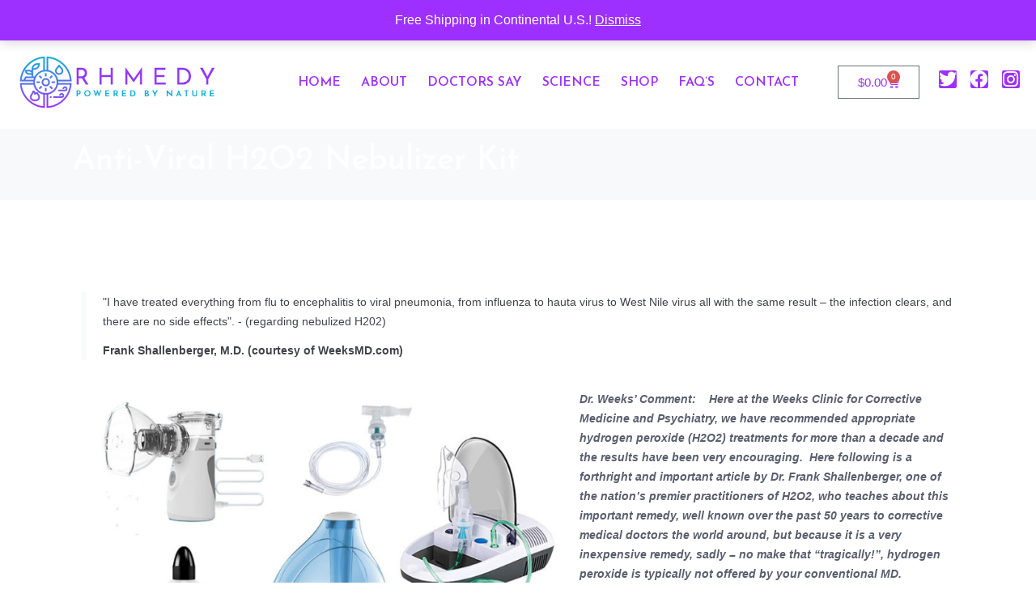

--- FILE ---
content_type: text/css
request_url: https://www.rhmedy.com/wp-content/uploads/elementor/css/post-31.css?ver=1768894923
body_size: 365
content:
.elementor-kit-31{--e-global-color-primary:#9C31FE;--e-global-color-secondary:#0DAED4;--e-global-color-text:#7A7A7A;--e-global-color-accent:#556EE9;--e-global-color-7ba4151c:#595F6E;--e-global-color-5ea81d2a:#3367C6;--e-global-color-77f45538:#DCEAF9;--e-global-color-72d3ef44:#000000;--e-global-color-44ad37d4:#7B9AE1;--e-global-color-1299ac5c:#FFFFFF;--e-global-color-299d9e31:#13388C;--e-global-color-540da93f:#1E49AC;--e-global-color-bce03b6:#E4EBF8;--e-global-color-7a9f0856:RGBA(227, 234, 248, 0.2);--e-global-typography-primary-font-family:"Roboto";--e-global-typography-primary-font-weight:600;--e-global-typography-secondary-font-family:"Roboto Slab";--e-global-typography-secondary-font-weight:400;--e-global-typography-text-font-family:"Roboto";--e-global-typography-text-font-weight:400;--e-global-typography-accent-font-family:"Roboto";--e-global-typography-accent-font-weight:500;}.elementor-kit-31 e-page-transition{background-color:#FFBC7D;}.elementor-section.elementor-section-boxed > .elementor-container{max-width:1140px;}.e-con{--container-max-width:1140px;}.elementor-widget:not(:last-child){margin-block-end:20px;}.elementor-element{--widgets-spacing:20px 20px;--widgets-spacing-row:20px;--widgets-spacing-column:20px;}{}h1.entry-title{display:var(--page-title-display);}@media(max-width:1024px){.elementor-section.elementor-section-boxed > .elementor-container{max-width:1024px;}.e-con{--container-max-width:1024px;}}@media(max-width:767px){.elementor-section.elementor-section-boxed > .elementor-container{max-width:767px;}.e-con{--container-max-width:767px;}}

--- FILE ---
content_type: text/css
request_url: https://www.rhmedy.com/wp-content/uploads/elementor/css/post-1243.css?ver=1768908858
body_size: -40
content:
.elementor-1243 .elementor-element.elementor-element-f36666f .elementor-repeater-item-32ed35c.jet-parallax-section__layout .jet-parallax-section__image{background-size:auto;}.elementor-1243 .elementor-element.elementor-element-2fc6aeb .elementor-repeater-item-d6b81d8.jet-parallax-section__layout .jet-parallax-section__image{background-size:auto;}

--- FILE ---
content_type: text/css
request_url: https://www.rhmedy.com/wp-content/uploads/elementor/css/post-1808.css?ver=1768894923
body_size: 667
content:
.elementor-1808 .elementor-element.elementor-element-b20dd77 > .elementor-container > .elementor-column > .elementor-widget-wrap{align-content:flex-end;align-items:flex-end;}.elementor-1808 .elementor-element.elementor-element-b20dd77 .elementor-repeater-item-bc71c21.jet-parallax-section__layout .jet-parallax-section__image{background-size:auto;}.elementor-1808 .elementor-element.elementor-element-4b743462 img{width:51px;}.elementor-1808 .elementor-element.elementor-element-59044047 .elementor-heading-title{font-family:"Viga", Sans-serif;font-size:14px;font-weight:normal;line-height:1.5em;color:#000000;}.elementor-1808 .elementor-element.elementor-element-7a6cb5b3 .elementor-button{background-color:#000000;font-family:"Viga", Sans-serif;text-transform:uppercase;fill:#ffffff;color:#ffffff;border-radius:0px 22px 0px 0px;}.elementor-1808 .elementor-element.elementor-element-7a6cb5b3 .elementor-button:hover, .elementor-1808 .elementor-element.elementor-element-7a6cb5b3 .elementor-button:focus{background-color:#424242;}.elementor-1808 .elementor-element.elementor-element-7a6cb5b3 > .elementor-widget-container{border-radius:119px 119px 119px 119px;}.elementor-1808 .elementor-element.elementor-element-b20dd77:not(.elementor-motion-effects-element-type-background), .elementor-1808 .elementor-element.elementor-element-b20dd77 > .elementor-motion-effects-container > .elementor-motion-effects-layer{background-color:var( --e-global-color-primary );}.elementor-1808 .elementor-element.elementor-element-b20dd77 > .elementor-container{max-width:818px;}.elementor-1808 .elementor-element.elementor-element-b20dd77, .elementor-1808 .elementor-element.elementor-element-b20dd77 > .elementor-background-overlay{border-radius:0px 45px 0px 0px;}.elementor-1808 .elementor-element.elementor-element-b20dd77{transition:background 0.3s, border 0.3s, border-radius 0.3s, box-shadow 0.3s;color:var( --e-global-color-77f45538 );padding:10px 20px 10px 10px;}.elementor-1808 .elementor-element.elementor-element-b20dd77 > .elementor-background-overlay{transition:background 0.3s, border-radius 0.3s, opacity 0.3s;}.elementor-1808 .elementor-element.elementor-element-b20dd77 .elementor-heading-title{color:var( --e-global-color-77f45538 );}#elementor-popup-modal-1808 .dialog-widget-content{animation-duration:1.2s;background-color:rgba(255,237,45,0);}#elementor-popup-modal-1808{background-color:rgba(255,255,255,0.8);justify-content:flex-start;align-items:flex-end;pointer-events:all;}#elementor-popup-modal-1808 .dialog-message{width:600px;height:auto;}@media(max-width:1024px){.elementor-1808 .elementor-element.elementor-element-7a6cb5b3 > .elementor-widget-container{padding:0px 0px 4px 0px;}}@media(min-width:768px){.elementor-1808 .elementor-element.elementor-element-3e72f486{width:20.702%;}.elementor-1808 .elementor-element.elementor-element-79df2782{width:55.263%;}.elementor-1808 .elementor-element.elementor-element-70015051{width:24.028%;}}@media(max-width:767px){.elementor-1808 .elementor-element.elementor-element-3e72f486{width:20%;}.elementor-1808 .elementor-element.elementor-element-79df2782{width:80%;}.elementor-1808 .elementor-element.elementor-element-59044047 .elementor-heading-title{font-size:13px;}.elementor-1808 .elementor-element.elementor-element-70015051 > .elementor-element-populated{margin:0px 0px 0px 0px;--e-column-margin-right:0px;--e-column-margin-left:0px;}.elementor-1808 .elementor-element.elementor-element-7a6cb5b3 .elementor-button{font-size:13px;}.elementor-1808 .elementor-element.elementor-element-b20dd77{padding:10px 10px 10px 10px;}}/* Start JX Custom Fonts CSS *//* End JX Custom Fonts CSS */

--- FILE ---
content_type: text/css
request_url: https://www.rhmedy.com/wp-content/uploads/elementor/css/post-101.css?ver=1768894923
body_size: 1926
content:
.elementor-101 .elementor-element.elementor-element-8808147 .elementor-repeater-item-d59a508.jet-parallax-section__layout .jet-parallax-section__image{background-size:auto;}.elementor-101 .elementor-element.elementor-element-3c1b7d8{text-align:center;}.elementor-101 .elementor-element.elementor-element-3c1b7d8 .elementor-heading-title{font-size:15px;line-height:1.7em;letter-spacing:0.2px;color:#E4EBF8;}.elementor-101 .elementor-element.elementor-element-8808147:not(.elementor-motion-effects-element-type-background), .elementor-101 .elementor-element.elementor-element-8808147 > .elementor-motion-effects-container > .elementor-motion-effects-layer{background-color:#9C31FE;}.elementor-101 .elementor-element.elementor-element-8808147{transition:background 0.3s, border 0.3s, border-radius 0.3s, box-shadow 0.3s;}.elementor-101 .elementor-element.elementor-element-8808147 > .elementor-background-overlay{transition:background 0.3s, border-radius 0.3s, opacity 0.3s;}.elementor-101 .elementor-element.elementor-element-2407572 .elementor-repeater-item-71d3f51.jet-parallax-section__layout .jet-parallax-section__image{background-size:auto;}.elementor-bc-flex-widget .elementor-101 .elementor-element.elementor-element-511cc59.elementor-column:not(.raven-column-flex-vertical) .elementor-widget-wrap{align-items:center;}.elementor-101 .elementor-element.elementor-element-511cc59.elementor-column.elementor-element[data-element_type="column"]:not(.raven-column-flex-vertical) > .elementor-widget-wrap.elementor-element-populated{align-content:center;align-items:center;}.elementor-101 .elementor-element.elementor-element-511cc59.elementor-column.elementor-element[data-element_type="column"].raven-column-flex-vertical > .elementor-widget-wrap.elementor-element-populated{justify-content:center;}.elementor-101 .elementor-element.elementor-element-eb1a5b7 .raven-site-logo{text-align:left;}.elementor-bc-flex-widget .elementor-101 .elementor-element.elementor-element-6ae5cf5.elementor-column:not(.raven-column-flex-vertical) .elementor-widget-wrap{align-items:center;}.elementor-101 .elementor-element.elementor-element-6ae5cf5.elementor-column.elementor-element[data-element_type="column"]:not(.raven-column-flex-vertical) > .elementor-widget-wrap.elementor-element-populated{align-content:center;align-items:center;}.elementor-101 .elementor-element.elementor-element-6ae5cf5.elementor-column.elementor-element[data-element_type="column"].raven-column-flex-vertical > .elementor-widget-wrap.elementor-element-populated{justify-content:center;}.elementor-101 .elementor-element.elementor-element-9216f81 .raven-nav-menu-vertical .raven-nav-menu li > a{justify-content:center !important;}.elementor-101 .elementor-element.elementor-element-9216f81 .raven-nav-menu-mobile{background-color:#9C31FE;}.elementor-101 .elementor-element.elementor-element-9216f81 .raven-nav-menu-main .raven-nav-menu > li > a.raven-menu-item{font-family:"Josefin Sans", Sans-serif;font-size:16px;font-weight:600;text-transform:uppercase;padding:0px 0px 0px 0px;color:#9C31FE;background-color:rgba(0, 0, 0, 0);}.elementor-101 .elementor-element.elementor-element-9216f81 .raven-nav-menu-horizontal .raven-nav-menu > li:not(:last-child){margin-right:25px;}.elementor-101 .elementor-element.elementor-element-9216f81 .raven-nav-menu-vertical .raven-nav-menu > li:not(:last-child){margin-bottom:25px;}.elementor-101 .elementor-element.elementor-element-9216f81 .raven-nav-menu-main .raven-nav-menu > li:not(.current-menu-parent):not(.current-menu-ancestor) > a.raven-menu-item:hover:not(.raven-menu-item-active), .elementor-101 .elementor-element.elementor-element-9216f81 .raven-nav-menu-main .raven-nav-menu > li:not(.current-menu-parent):not(.current-menu-ancestor) > a.highlighted:not(.raven-menu-item-active){color:#1E49AC;background-color:rgba(0, 0, 0, 0);}.elementor-101 .elementor-element.elementor-element-9216f81 .raven-nav-menu-main .raven-nav-menu > li > a.raven-menu-item-active, .elementor-101 .elementor-element.elementor-element-9216f81 .raven-nav-menu-main .raven-nav-menu > li.current-menu-parent > a, .elementor-101 .elementor-element.elementor-element-9216f81 .raven-nav-menu-main .raven-nav-menu > li.current-menu-ancestor > a{color:#556EE9;background-color:rgba(0, 0, 0, 0);}.elementor-101 .elementor-element.elementor-element-9216f81 .raven-nav-menu-main .raven-submenu > li > a.raven-submenu-item{font-family:"Open Sans", Sans-serif;font-size:14px;font-weight:400;text-transform:uppercase;line-height:1.2em;padding:5px 58px 5px 20px;color:#FFFFFF;background-color:#2D7BFF;}.elementor-101 .elementor-element.elementor-element-9216f81 .raven-nav-menu-main .raven-submenu > li:not(:last-child){border-bottom-width:1px;}.elementor-101 .elementor-element.elementor-element-9216f81 .raven-nav-menu-main .raven-submenu{background-color:#2D7BFF;}.elementor-101 .elementor-element.elementor-element-9216f81 .raven-nav-menu-main .raven-submenu > li:not(.current-menu-parent):not(.current-menu-ancestor) > a.raven-submenu-item:hover:not(.raven-menu-item-active), .elementor-101 .elementor-element.elementor-element-9216f81 .raven-nav-menu-main .raven-submenu > li:not(.current-menu-parent):not(.current-menu-ancestor) > a.highlighted:not(.raven-menu-item-active){color:#1E49AC;background-color:#D9DEEE;}.elementor-101 .elementor-element.elementor-element-9216f81 .raven-nav-menu-main .raven-submenu > li > a.raven-menu-item-active, .elementor-101 .elementor-element.elementor-element-9216f81 .raven-nav-menu-main .raven-submenu > li.current-menu-parent > a, .elementor-101 .elementor-element.elementor-element-9216f81 .raven-nav-menu-main .raven-submenu > li.current-menu-ancestor > a{color:#1E49AC;background-color:#D9DEEE;}.elementor-101 .elementor-element.elementor-element-9216f81 .raven-menu-item i._mi{font-size:14px !important;color:#FFFFFF;}.elementor-101 .elementor-element.elementor-element-9216f81 .raven-submenu-item i._mi{font-size:14px !important;color:#FFFFFF;}.elementor-101 .elementor-element.elementor-element-9216f81 .raven-menu-item .sub-arrow svg{width:14px !important;height:14px !important;}.elementor-101 .elementor-element.elementor-element-9216f81 .raven-submenu-item .sub-arrow svg{width:14px !important;height:14px !important;}.elementor-101 .elementor-element.elementor-element-9216f81 .raven-menu-item .sub-arrow{color:#FFFFFF;fill:#FFFFFF;}.elementor-101 .elementor-element.elementor-element-9216f81 .raven-submenu-item .sub-arrow{color:#FFFFFF;fill:#FFFFFF;}.elementor-101 .elementor-element.elementor-element-9216f81 .raven-menu-item:hover i._mi{color:#13388C;}.elementor-101 .elementor-element.elementor-element-9216f81 .raven-submenu-item:hover i._mi{color:#13388C;}.elementor-101 .elementor-element.elementor-element-9216f81 .raven-menu-item:hover .sub-arrow{color:#13388C;fill:#13388C;}.elementor-101 .elementor-element.elementor-element-9216f81 .raven-submenu-item:hover .sub-arrow{color:#13388C;fill:#13388C;}.elementor-101 .elementor-element.elementor-element-9216f81 .raven-nav-menu-mobile .raven-nav-menu li > a{text-transform:uppercase;padding:8px 32px 8px 32px;justify-content:left !important;color:#ffffff;background-color:#0DAED4;}.elementor-101 .elementor-element.elementor-element-9216f81 .raven-nav-menu-mobile .raven-nav-menu li > a:hover{color:#dceaf9;background-color:#9C31FE;}.elementor-101 .elementor-element.elementor-element-9216f81 .raven-nav-menu-mobile .raven-nav-menu li > a.raven-menu-item-active, .elementor-101 .elementor-element.elementor-element-9216f81 .raven-nav-menu-mobile .raven-nav-menu li > a:active, .elementor-101 .elementor-element.elementor-element-9216f81 .raven-nav-menu-mobile .raven-nav-menu > li.current-menu-ancestor > a.raven-menu-item, .elementor-101 .elementor-element.elementor-element-9216f81 li.menu-item.current-menu-ancestor > a.raven-submenu-item.has-submenu{color:#dceaf9;}.elementor-101 .elementor-element.elementor-element-9216f81 .raven-nav-menu-mobile .raven-nav-menu li > a.raven-menu-item-active, .elementor-101 .elementor-element.elementor-element-9216f81 .raven-nav-menu-mobile .raven-nav-menu li > a:active, .elementor-101 .elementor-element.elementor-element-9216f81 .raven-nav-menu-mobile .raven-nav-menu > li.current-menu-ancestor > a.raven-menu-item{background-color:rgba(0, 0, 0, 0);}.elementor-101 .elementor-element.elementor-element-9216f81 .raven-nav-menu-toggle{text-align:center;}.elementor-101 .elementor-element.elementor-element-9216f81 .raven-nav-menu-toggle-button{background-color:rgba(0, 0, 0, 0);}.elementor-101 .elementor-element.elementor-element-9216f81 .raven-nav-menu-toggle-button:hover{background-color:rgba(0, 0, 0, 0);}.elementor-bc-flex-widget .elementor-101 .elementor-element.elementor-element-de4911c.elementor-column:not(.raven-column-flex-vertical) .elementor-widget-wrap{align-items:center;}.elementor-101 .elementor-element.elementor-element-de4911c.elementor-column.elementor-element[data-element_type="column"]:not(.raven-column-flex-vertical) > .elementor-widget-wrap.elementor-element-populated{align-content:center;align-items:center;}.elementor-101 .elementor-element.elementor-element-de4911c.elementor-column.elementor-element[data-element_type="column"].raven-column-flex-vertical > .elementor-widget-wrap.elementor-element-populated{justify-content:center;}.elementor-101 .elementor-element.elementor-element-7cbd25c{--main-alignment:right;--divider-style:solid;--subtotal-divider-style:solid;--elementor-remove-from-cart-button:none;--remove-from-cart-button:block;--toggle-button-text-color:#9C31FE;--toggle-button-icon-color:#9C31FE;--toggle-button-hover-text-color:#1E49AC;--toggle-button-icon-hover-color:#1E49AC;--cart-border-style:none;--cart-footer-layout:1fr 1fr;--products-max-height-sidecart:calc(100vh - 240px);--products-max-height-minicart:calc(100vh - 385px);}.elementor-101 .elementor-element.elementor-element-7cbd25c .widget_shopping_cart_content{--subtotal-divider-left-width:0;--subtotal-divider-right-width:0;}.elementor-bc-flex-widget .elementor-101 .elementor-element.elementor-element-ebf2440.elementor-column:not(.raven-column-flex-vertical) .elementor-widget-wrap{align-items:center;}.elementor-101 .elementor-element.elementor-element-ebf2440.elementor-column.elementor-element[data-element_type="column"]:not(.raven-column-flex-vertical) > .elementor-widget-wrap.elementor-element-populated{align-content:center;align-items:center;}.elementor-101 .elementor-element.elementor-element-ebf2440.elementor-column.elementor-element[data-element_type="column"].raven-column-flex-vertical > .elementor-widget-wrap.elementor-element-populated{justify-content:center;}.elementor-101 .elementor-element.elementor-element-3267da5{--grid-template-columns:repeat(0, auto);--icon-size:22px;--grid-column-gap:13px;--grid-row-gap:0px;}.elementor-101 .elementor-element.elementor-element-3267da5 .elementor-widget-container{text-align:right;}.elementor-101 .elementor-element.elementor-element-3267da5 .elementor-social-icon{background-color:#9C31FE;--icon-padding:0em;}.elementor-101 .elementor-element.elementor-element-3267da5 .elementor-social-icon:hover i{color:#13388C;}.elementor-101 .elementor-element.elementor-element-3267da5 .elementor-social-icon:hover svg{fill:#13388C;}.elementor-101 .elementor-element.elementor-element-2407572{padding:15px 20px 15px 20px;}.elementor-101 .elementor-element.elementor-element-5c16589 .elementor-repeater-item-fce1ccf.jet-parallax-section__layout .jet-parallax-section__image{background-size:auto;}.elementor-theme-builder-content-area{height:400px;}.elementor-location-header:before, .elementor-location-footer:before{content:"";display:table;clear:both;}@media(max-width:1024px){.elementor-101 .elementor-element.elementor-element-9216f81 .raven-nav-menu-mobile .raven-nav-menu li > a{padding:15px 30px 15px 30px;}.elementor-101 .elementor-element.elementor-element-9216f81:not(.raven-nav-menu-stretch) .raven-nav-menu-mobile{margin-top:30px;}.elementor-101 .elementor-element.elementor-element-9216f81.raven-nav-menu-stretch .raven-nav-menu-mobile{top:auto !important;margin-top:30px;}.elementor-101 .elementor-element.elementor-element-9216f81 .raven-nav-menu-toggle-button{font-size:40px;padding:0px 30px 0px 0px;color:#9C31FE;}.elementor-101 .elementor-element.elementor-element-9216f81 .raven-nav-menu-custom-icon svg{width:40px;}.elementor-101 .elementor-element.elementor-element-9216f81 .hamburger .hamburger-box{width:40px;}.elementor-101 .elementor-element.elementor-element-9216f81 .hamburger-box{height:calc(((40px/8) * 3) + calc((40px/4) * 2));}.elementor-101 .elementor-element.elementor-element-9216f81 .hamburger-box .hamburger-inner{margin-top:calc((40px/8) / -2);}.elementor-101 .elementor-element.elementor-element-9216f81 .hamburger-inner{width:40px;}.elementor-101 .elementor-element.elementor-element-9216f81 .hamburger-inner::before{width:40px;}.elementor-101 .elementor-element.elementor-element-9216f81 .hamburger-inner::after{width:40px;}.elementor-101 .elementor-element.elementor-element-9216f81 .hamburger-inner, .elementor-101 .elementor-element.elementor-element-9216f81 .hamburger-inner::before, .elementor-101 .elementor-element.elementor-element-9216f81 .hamburger-inner::after{height:calc(40px / 8);}.elementor-101 .elementor-element.elementor-element-9216f81 .hamburger:not(.is-active) .hamburger-inner::before{top:calc(((40px/8) + calc(40px/4)) * -1);}.elementor-101 .elementor-element.elementor-element-9216f81 .hamburger:not(.is-active) .hamburger-inner::after{bottom:calc(((40px/8) + calc(40px/4)) * -1);}.elementor-101 .elementor-element.elementor-element-9216f81 .raven-nav-menu-toggle{text-align:right;}.elementor-101 .elementor-element.elementor-element-9216f81 .raven-nav-menu-toggle-button svg{fill:#9C31FE;}.elementor-101 .elementor-element.elementor-element-9216f81 .hamburger-inner, .elementor-101 .elementor-element.elementor-element-9216f81 .hamburger-inner::after, .elementor-101 .elementor-element.elementor-element-9216f81 .hamburger-inner::before{background-color:#9C31FE;}.elementor-101 .elementor-element.elementor-element-9216f81 .raven-nav-menu-mobile{padding:2px 2px 2px 2px;}.elementor-101 .elementor-element.elementor-element-2407572{padding:10px 20px 20px 20px;}}@media(max-width:767px){.elementor-101 .elementor-element.elementor-element-511cc59{width:50%;}.elementor-101 .elementor-element.elementor-element-511cc59 > .elementor-element-populated{padding:0px 0px 20px 0px;}.elementor-101 .elementor-element.elementor-element-eb1a5b7 .raven-site-logo img, .elementor-101 .elementor-element.elementor-element-eb1a5b7 .raven-site-logo svg{width:100%;}.elementor-101 .elementor-element.elementor-element-6ae5cf5{width:50%;}.elementor-101 .elementor-element.elementor-element-6ae5cf5 > .elementor-element-populated{padding:0px 0px 20px 0px;}.elementor-101 .elementor-element.elementor-element-9216f81 .raven-nav-menu-toggle-button{font-size:30px;padding:0px 10px 0px 0px;}.elementor-101 .elementor-element.elementor-element-9216f81 .raven-nav-menu-custom-icon svg{width:30px;}.elementor-101 .elementor-element.elementor-element-9216f81 .hamburger .hamburger-box{width:30px;}.elementor-101 .elementor-element.elementor-element-9216f81 .hamburger-box{height:calc(((30px/8) * 3) + calc((30px/4) * 2));}.elementor-101 .elementor-element.elementor-element-9216f81 .hamburger-box .hamburger-inner{margin-top:calc((30px/8) / -2);}.elementor-101 .elementor-element.elementor-element-9216f81 .hamburger-inner{width:30px;}.elementor-101 .elementor-element.elementor-element-9216f81 .hamburger-inner::before{width:30px;}.elementor-101 .elementor-element.elementor-element-9216f81 .hamburger-inner::after{width:30px;}.elementor-101 .elementor-element.elementor-element-9216f81 .hamburger-inner, .elementor-101 .elementor-element.elementor-element-9216f81 .hamburger-inner::before, .elementor-101 .elementor-element.elementor-element-9216f81 .hamburger-inner::after{height:calc(30px / 8);}.elementor-101 .elementor-element.elementor-element-9216f81 .hamburger:not(.is-active) .hamburger-inner::before{top:calc(((30px/8) + calc(30px/4)) * -1);}.elementor-101 .elementor-element.elementor-element-9216f81 .hamburger:not(.is-active) .hamburger-inner::after{bottom:calc(((30px/8) + calc(30px/4)) * -1);}.elementor-101 .elementor-element.elementor-element-9216f81 .raven-nav-menu-toggle{text-align:right;}.elementor-101 .elementor-element.elementor-element-3267da5 .elementor-widget-container{text-align:center;}.elementor-101 .elementor-element.elementor-element-3267da5 > .elementor-widget-container{padding:0px 0px 30px 0px;}.elementor-101 .elementor-element.elementor-element-2407572{padding:10px 10px 10px 10px;}}@media(min-width:768px){.elementor-101 .elementor-element.elementor-element-6ae5cf5{width:56%;}.elementor-101 .elementor-element.elementor-element-de4911c{width:9%;}.elementor-101 .elementor-element.elementor-element-ebf2440{width:10%;}}@media(max-width:1024px) and (min-width:768px){.elementor-101 .elementor-element.elementor-element-511cc59{width:40%;}.elementor-101 .elementor-element.elementor-element-6ae5cf5{width:24%;}.elementor-101 .elementor-element.elementor-element-de4911c{width:18%;}.elementor-101 .elementor-element.elementor-element-ebf2440{width:16%;}}/* Start JX Custom Fonts CSS *//* End JX Custom Fonts CSS */
/* Start JX Custom Fonts CSS *//* End JX Custom Fonts CSS */

--- FILE ---
content_type: text/css
request_url: https://www.rhmedy.com/wp-content/uploads/elementor/css/post-177.css?ver=1768894923
body_size: 1868
content:
.elementor-177 .elementor-element.elementor-element-ee46d55 .elementor-repeater-item-71d3f51.jet-parallax-section__layout .jet-parallax-section__image{background-size:auto;}.elementor-bc-flex-widget .elementor-177 .elementor-element.elementor-element-9eda805.elementor-column:not(.raven-column-flex-vertical) .elementor-widget-wrap{align-items:center;}.elementor-177 .elementor-element.elementor-element-9eda805.elementor-column.elementor-element[data-element_type="column"]:not(.raven-column-flex-vertical) > .elementor-widget-wrap.elementor-element-populated{align-content:center;align-items:center;}.elementor-177 .elementor-element.elementor-element-9eda805.elementor-column.elementor-element[data-element_type="column"].raven-column-flex-vertical > .elementor-widget-wrap.elementor-element-populated{justify-content:center;}.elementor-177 .elementor-element.elementor-element-59a4fb3 .raven-site-logo{text-align:left;}.elementor-bc-flex-widget .elementor-177 .elementor-element.elementor-element-19c8553.elementor-column:not(.raven-column-flex-vertical) .elementor-widget-wrap{align-items:center;}.elementor-177 .elementor-element.elementor-element-19c8553.elementor-column.elementor-element[data-element_type="column"]:not(.raven-column-flex-vertical) > .elementor-widget-wrap.elementor-element-populated{align-content:center;align-items:center;}.elementor-177 .elementor-element.elementor-element-19c8553.elementor-column.elementor-element[data-element_type="column"].raven-column-flex-vertical > .elementor-widget-wrap.elementor-element-populated{justify-content:center;}.elementor-177 .elementor-element.elementor-element-edb18bd .raven-nav-menu-vertical .raven-nav-menu li > a{justify-content:center !important;}.elementor-177 .elementor-element.elementor-element-edb18bd .raven-nav-menu-mobile{background-color:#9C31FE;}.elementor-177 .elementor-element.elementor-element-edb18bd .raven-nav-menu-main .raven-nav-menu > li > a.raven-menu-item{font-family:"Josefin Sans", Sans-serif;font-size:12px;font-weight:600;text-transform:uppercase;padding:0px 0px 0px 0px;color:#9C31FE;background-color:rgba(0, 0, 0, 0);}.elementor-177 .elementor-element.elementor-element-edb18bd .raven-nav-menu-horizontal .raven-nav-menu > li:not(:last-child){margin-right:20px;}.elementor-177 .elementor-element.elementor-element-edb18bd .raven-nav-menu-vertical .raven-nav-menu > li:not(:last-child){margin-bottom:20px;}.elementor-177 .elementor-element.elementor-element-edb18bd .raven-nav-menu-main .raven-nav-menu > li:not(.current-menu-parent):not(.current-menu-ancestor) > a.raven-menu-item:hover:not(.raven-menu-item-active), .elementor-177 .elementor-element.elementor-element-edb18bd .raven-nav-menu-main .raven-nav-menu > li:not(.current-menu-parent):not(.current-menu-ancestor) > a.highlighted:not(.raven-menu-item-active){color:#1E49AC;background-color:rgba(0, 0, 0, 0);}.elementor-177 .elementor-element.elementor-element-edb18bd .raven-nav-menu-main .raven-nav-menu > li > a.raven-menu-item-active, .elementor-177 .elementor-element.elementor-element-edb18bd .raven-nav-menu-main .raven-nav-menu > li.current-menu-parent > a, .elementor-177 .elementor-element.elementor-element-edb18bd .raven-nav-menu-main .raven-nav-menu > li.current-menu-ancestor > a{color:#556EE9;background-color:rgba(0, 0, 0, 0);}.elementor-177 .elementor-element.elementor-element-edb18bd .raven-nav-menu-main .raven-submenu > li > a.raven-submenu-item{font-family:"Open Sans", Sans-serif;font-size:12px;font-weight:400;text-transform:uppercase;line-height:1.2em;padding:3px 45px 3px 20px;color:#FFFFFF;background-color:#2D7BFF;}.elementor-177 .elementor-element.elementor-element-edb18bd .raven-nav-menu-main .raven-submenu > li:not(:last-child){border-bottom-width:1px;}.elementor-177 .elementor-element.elementor-element-edb18bd .raven-nav-menu-main .raven-submenu{background-color:#2D7BFF;}.elementor-177 .elementor-element.elementor-element-edb18bd .raven-nav-menu-main .raven-submenu > li:not(.current-menu-parent):not(.current-menu-ancestor) > a.raven-submenu-item:hover:not(.raven-menu-item-active), .elementor-177 .elementor-element.elementor-element-edb18bd .raven-nav-menu-main .raven-submenu > li:not(.current-menu-parent):not(.current-menu-ancestor) > a.highlighted:not(.raven-menu-item-active){color:#1E49AC;background-color:#D9DEEE;}.elementor-177 .elementor-element.elementor-element-edb18bd .raven-nav-menu-main .raven-submenu > li > a.raven-menu-item-active, .elementor-177 .elementor-element.elementor-element-edb18bd .raven-nav-menu-main .raven-submenu > li.current-menu-parent > a, .elementor-177 .elementor-element.elementor-element-edb18bd .raven-nav-menu-main .raven-submenu > li.current-menu-ancestor > a{color:#1E49AC;background-color:#D9DEEE;}.elementor-177 .elementor-element.elementor-element-edb18bd .raven-menu-item i._mi{font-size:14px !important;color:#FFFFFF;}.elementor-177 .elementor-element.elementor-element-edb18bd .raven-submenu-item i._mi{font-size:14px !important;color:#FFFFFF;}.elementor-177 .elementor-element.elementor-element-edb18bd .raven-menu-item .sub-arrow svg{width:14px !important;height:14px !important;}.elementor-177 .elementor-element.elementor-element-edb18bd .raven-submenu-item .sub-arrow svg{width:14px !important;height:14px !important;}.elementor-177 .elementor-element.elementor-element-edb18bd .raven-menu-item .sub-arrow{color:#FFFFFF;fill:#FFFFFF;}.elementor-177 .elementor-element.elementor-element-edb18bd .raven-submenu-item .sub-arrow{color:#FFFFFF;fill:#FFFFFF;}.elementor-177 .elementor-element.elementor-element-edb18bd .raven-menu-item:hover i._mi{color:#13388C;}.elementor-177 .elementor-element.elementor-element-edb18bd .raven-submenu-item:hover i._mi{color:#13388C;}.elementor-177 .elementor-element.elementor-element-edb18bd .raven-menu-item:hover .sub-arrow{color:#13388C;fill:#13388C;}.elementor-177 .elementor-element.elementor-element-edb18bd .raven-submenu-item:hover .sub-arrow{color:#13388C;fill:#13388C;}.elementor-177 .elementor-element.elementor-element-edb18bd .raven-nav-menu-mobile .raven-nav-menu li > a{text-transform:uppercase;padding:8px 32px 8px 32px;justify-content:left !important;color:#ffffff;background-color:#0DAED4;}.elementor-177 .elementor-element.elementor-element-edb18bd .raven-nav-menu-mobile .raven-nav-menu li > a:hover{color:#dceaf9;background-color:#9C31FE;}.elementor-177 .elementor-element.elementor-element-edb18bd .raven-nav-menu-mobile .raven-nav-menu li > a.raven-menu-item-active, .elementor-177 .elementor-element.elementor-element-edb18bd .raven-nav-menu-mobile .raven-nav-menu li > a:active, .elementor-177 .elementor-element.elementor-element-edb18bd .raven-nav-menu-mobile .raven-nav-menu > li.current-menu-ancestor > a.raven-menu-item, .elementor-177 .elementor-element.elementor-element-edb18bd li.menu-item.current-menu-ancestor > a.raven-submenu-item.has-submenu{color:#dceaf9;}.elementor-177 .elementor-element.elementor-element-edb18bd .raven-nav-menu-mobile .raven-nav-menu li > a.raven-menu-item-active, .elementor-177 .elementor-element.elementor-element-edb18bd .raven-nav-menu-mobile .raven-nav-menu li > a:active, .elementor-177 .elementor-element.elementor-element-edb18bd .raven-nav-menu-mobile .raven-nav-menu > li.current-menu-ancestor > a.raven-menu-item{background-color:rgba(0, 0, 0, 0);}.elementor-177 .elementor-element.elementor-element-edb18bd .raven-nav-menu-toggle{text-align:center;}.elementor-177 .elementor-element.elementor-element-edb18bd .raven-nav-menu-toggle-button{background-color:rgba(0, 0, 0, 0);}.elementor-177 .elementor-element.elementor-element-edb18bd .raven-nav-menu-toggle-button:hover{background-color:rgba(0, 0, 0, 0);}.elementor-bc-flex-widget .elementor-177 .elementor-element.elementor-element-13d865c.elementor-column:not(.raven-column-flex-vertical) .elementor-widget-wrap{align-items:center;}.elementor-177 .elementor-element.elementor-element-13d865c.elementor-column.elementor-element[data-element_type="column"]:not(.raven-column-flex-vertical) > .elementor-widget-wrap.elementor-element-populated{align-content:center;align-items:center;}.elementor-177 .elementor-element.elementor-element-13d865c.elementor-column.elementor-element[data-element_type="column"].raven-column-flex-vertical > .elementor-widget-wrap.elementor-element-populated{justify-content:center;}.elementor-177 .elementor-element.elementor-element-3d42f78{--divider-style:solid;--subtotal-divider-style:solid;--elementor-remove-from-cart-button:none;--remove-from-cart-button:block;--toggle-button-text-color:#9C31FE;--toggle-button-icon-color:#9C31FE;--toggle-button-hover-text-color:#1E49AC;--toggle-button-icon-hover-color:#1E49AC;--toggle-icon-size:12px;--cart-border-style:none;--cart-footer-layout:1fr 1fr;--products-max-height-sidecart:calc(100vh - 240px);--products-max-height-minicart:calc(100vh - 385px);}.elementor-177 .elementor-element.elementor-element-3d42f78 .elementor-menu-cart__toggle .elementor-button{font-size:12px;}.elementor-177 .elementor-element.elementor-element-3d42f78 .widget_shopping_cart_content{--subtotal-divider-left-width:0;--subtotal-divider-right-width:0;}.elementor-bc-flex-widget .elementor-177 .elementor-element.elementor-element-76e97eb.elementor-column:not(.raven-column-flex-vertical) .elementor-widget-wrap{align-items:center;}.elementor-177 .elementor-element.elementor-element-76e97eb.elementor-column.elementor-element[data-element_type="column"]:not(.raven-column-flex-vertical) > .elementor-widget-wrap.elementor-element-populated{align-content:center;align-items:center;}.elementor-177 .elementor-element.elementor-element-76e97eb.elementor-column.elementor-element[data-element_type="column"].raven-column-flex-vertical > .elementor-widget-wrap.elementor-element-populated{justify-content:center;}.elementor-177 .elementor-element.elementor-element-8bf6218{--grid-template-columns:repeat(0, auto);--icon-size:20px;--grid-column-gap:13px;--grid-row-gap:0px;}.elementor-177 .elementor-element.elementor-element-8bf6218 .elementor-widget-container{text-align:right;}.elementor-177 .elementor-element.elementor-element-8bf6218 > .elementor-widget-container{margin:0px 0px 0px 0px;padding:13px 0px 0px 0px;}.elementor-177 .elementor-element.elementor-element-8bf6218 .elementor-social-icon{background-color:#9C31FE;--icon-padding:0em;}.elementor-177 .elementor-element.elementor-element-8bf6218 .elementor-social-icon:hover i{color:#13388C;}.elementor-177 .elementor-element.elementor-element-8bf6218 .elementor-social-icon:hover svg{fill:#13388C;}.elementor-177 .elementor-element.elementor-element-ee46d55:not(.elementor-motion-effects-element-type-background), .elementor-177 .elementor-element.elementor-element-ee46d55 > .elementor-motion-effects-container > .elementor-motion-effects-layer{background-color:#FFFFFF;}.elementor-177 .elementor-element.elementor-element-ee46d55{transition:background 0.3s, border 0.3s, border-radius 0.3s, box-shadow 0.3s;padding:5px 20px 5px 20px;}.elementor-177 .elementor-element.elementor-element-ee46d55 > .elementor-background-overlay{transition:background 0.3s, border-radius 0.3s, opacity 0.3s;}.elementor-theme-builder-content-area{height:400px;}.elementor-location-header:before, .elementor-location-footer:before{content:"";display:table;clear:both;}@media(max-width:1024px){.elementor-177 .elementor-element.elementor-element-edb18bd .raven-nav-menu-mobile .raven-nav-menu li > a{padding:15px 30px 15px 30px;}.elementor-177 .elementor-element.elementor-element-edb18bd:not(.raven-nav-menu-stretch) .raven-nav-menu-mobile{margin-top:30px;}.elementor-177 .elementor-element.elementor-element-edb18bd.raven-nav-menu-stretch .raven-nav-menu-mobile{top:auto !important;margin-top:30px;}.elementor-177 .elementor-element.elementor-element-edb18bd .raven-nav-menu-toggle-button{font-size:40px;padding:0px 30px 0px 0px;color:#9C31FE;}.elementor-177 .elementor-element.elementor-element-edb18bd .raven-nav-menu-custom-icon svg{width:40px;}.elementor-177 .elementor-element.elementor-element-edb18bd .hamburger .hamburger-box{width:40px;}.elementor-177 .elementor-element.elementor-element-edb18bd .hamburger-box{height:calc(((40px/8) * 3) + calc((40px/4) * 2));}.elementor-177 .elementor-element.elementor-element-edb18bd .hamburger-box .hamburger-inner{margin-top:calc((40px/8) / -2);}.elementor-177 .elementor-element.elementor-element-edb18bd .hamburger-inner{width:40px;}.elementor-177 .elementor-element.elementor-element-edb18bd .hamburger-inner::before{width:40px;}.elementor-177 .elementor-element.elementor-element-edb18bd .hamburger-inner::after{width:40px;}.elementor-177 .elementor-element.elementor-element-edb18bd .hamburger-inner, .elementor-177 .elementor-element.elementor-element-edb18bd .hamburger-inner::before, .elementor-177 .elementor-element.elementor-element-edb18bd .hamburger-inner::after{height:calc(40px / 8);}.elementor-177 .elementor-element.elementor-element-edb18bd .hamburger:not(.is-active) .hamburger-inner::before{top:calc(((40px/8) + calc(40px/4)) * -1);}.elementor-177 .elementor-element.elementor-element-edb18bd .hamburger:not(.is-active) .hamburger-inner::after{bottom:calc(((40px/8) + calc(40px/4)) * -1);}.elementor-177 .elementor-element.elementor-element-edb18bd .raven-nav-menu-toggle{text-align:right;}.elementor-177 .elementor-element.elementor-element-edb18bd .raven-nav-menu-toggle-button svg{fill:#9C31FE;}.elementor-177 .elementor-element.elementor-element-edb18bd .hamburger-inner, .elementor-177 .elementor-element.elementor-element-edb18bd .hamburger-inner::after, .elementor-177 .elementor-element.elementor-element-edb18bd .hamburger-inner::before{background-color:#9C31FE;}.elementor-177 .elementor-element.elementor-element-edb18bd .raven-nav-menu-mobile{padding:2px 2px 2px 2px;}.elementor-177 .elementor-element.elementor-element-ee46d55{padding:10px 30px 20px 30px;}}@media(max-width:767px){.elementor-177 .elementor-element.elementor-element-9eda805{width:50%;}.elementor-177 .elementor-element.elementor-element-9eda805 > .elementor-element-populated{padding:0px 0px 20px 0px;}.elementor-177 .elementor-element.elementor-element-59a4fb3 .raven-site-logo img, .elementor-177 .elementor-element.elementor-element-59a4fb3 .raven-site-logo svg{width:100%;}.elementor-177 .elementor-element.elementor-element-19c8553{width:50%;}.elementor-177 .elementor-element.elementor-element-19c8553 > .elementor-element-populated{padding:0px 0px 20px 0px;}.elementor-177 .elementor-element.elementor-element-edb18bd .raven-nav-menu-toggle-button{font-size:30px;padding:0px 10px 0px 0px;}.elementor-177 .elementor-element.elementor-element-edb18bd .raven-nav-menu-custom-icon svg{width:30px;}.elementor-177 .elementor-element.elementor-element-edb18bd .hamburger .hamburger-box{width:30px;}.elementor-177 .elementor-element.elementor-element-edb18bd .hamburger-box{height:calc(((30px/8) * 3) + calc((30px/4) * 2));}.elementor-177 .elementor-element.elementor-element-edb18bd .hamburger-box .hamburger-inner{margin-top:calc((30px/8) / -2);}.elementor-177 .elementor-element.elementor-element-edb18bd .hamburger-inner{width:30px;}.elementor-177 .elementor-element.elementor-element-edb18bd .hamburger-inner::before{width:30px;}.elementor-177 .elementor-element.elementor-element-edb18bd .hamburger-inner::after{width:30px;}.elementor-177 .elementor-element.elementor-element-edb18bd .hamburger-inner, .elementor-177 .elementor-element.elementor-element-edb18bd .hamburger-inner::before, .elementor-177 .elementor-element.elementor-element-edb18bd .hamburger-inner::after{height:calc(30px / 8);}.elementor-177 .elementor-element.elementor-element-edb18bd .hamburger:not(.is-active) .hamburger-inner::before{top:calc(((30px/8) + calc(30px/4)) * -1);}.elementor-177 .elementor-element.elementor-element-edb18bd .hamburger:not(.is-active) .hamburger-inner::after{bottom:calc(((30px/8) + calc(30px/4)) * -1);}.elementor-177 .elementor-element.elementor-element-edb18bd .raven-nav-menu-toggle{text-align:right;}.elementor-177 .elementor-element.elementor-element-8bf6218 .elementor-widget-container{text-align:center;}.elementor-177 .elementor-element.elementor-element-8bf6218 > .elementor-widget-container{padding:0px 0px 30px 0px;}.elementor-177 .elementor-element.elementor-element-ee46d55{padding:10px 10px 10px 10px;}}@media(min-width:768px){.elementor-177 .elementor-element.elementor-element-19c8553{width:56%;}.elementor-177 .elementor-element.elementor-element-13d865c{width:9%;}.elementor-177 .elementor-element.elementor-element-76e97eb{width:10%;}}@media(max-width:1024px) and (min-width:768px){.elementor-177 .elementor-element.elementor-element-9eda805{width:40%;}.elementor-177 .elementor-element.elementor-element-19c8553{width:27%;}.elementor-177 .elementor-element.elementor-element-13d865c{width:33%;}.elementor-177 .elementor-element.elementor-element-76e97eb{width:33%;}}/* Start JX Custom Fonts CSS *//* End JX Custom Fonts CSS */
/* Start JX Custom Fonts CSS *//* End JX Custom Fonts CSS */

--- FILE ---
content_type: text/css
request_url: https://www.rhmedy.com/wp-content/uploads/elementor/css/post-105.css?ver=1768894923
body_size: 1866
content:
.elementor-105 .elementor-element.elementor-element-2cc387b .elementor-repeater-item-cc90611.jet-parallax-section__layout .jet-parallax-section__image{background-size:auto;}.elementor-105 .elementor-element.elementor-element-c083404 > .elementor-element-populated{margin:0px 0px 0px 0px;--e-column-margin-right:0px;--e-column-margin-left:0px;padding:0px 0px 0px 0px;}.elementor-105 .elementor-element.elementor-element-2b3360d > .elementor-widget-container{margin:0px 0px 15px 0px;padding:0px 0px 0px 15px;}.elementor-105 .elementor-element.elementor-element-2b3360d .elementor-heading-title{font-family:"Josefin Sans", Sans-serif;font-size:14px;font-weight:400;text-transform:uppercase;line-height:2em;color:#FFFFFF;}.elementor-105 .elementor-element.elementor-element-e06b84a > .elementor-widget-container{margin:0px 0px 0px 15px;padding:5px 0px 20px 0px;}.elementor-105 .elementor-element.elementor-element-e06b84a .elementor-menu-toggle{margin:0 auto;}.elementor-105 .elementor-element.elementor-element-e06b84a .elementor-nav-menu .elementor-item{font-weight:300;line-height:1em;}.elementor-105 .elementor-element.elementor-element-e06b84a .elementor-nav-menu--main .elementor-item{color:#FFFFFF;fill:#FFFFFF;padding-left:0px;padding-right:0px;padding-top:0px;padding-bottom:0px;}.elementor-105 .elementor-element.elementor-element-e06b84a .elementor-nav-menu--main:not(.e--pointer-framed) .elementor-item:before,
					.elementor-105 .elementor-element.elementor-element-e06b84a .elementor-nav-menu--main:not(.e--pointer-framed) .elementor-item:after{background-color:#FFFFFF;}.elementor-105 .elementor-element.elementor-element-e06b84a .e--pointer-framed .elementor-item:before,
					.elementor-105 .elementor-element.elementor-element-e06b84a .e--pointer-framed .elementor-item:after{border-color:#FFFFFF;}.elementor-105 .elementor-element.elementor-element-e06b84a .e--pointer-framed .elementor-item:before{border-width:1px;}.elementor-105 .elementor-element.elementor-element-e06b84a .e--pointer-framed.e--animation-draw .elementor-item:before{border-width:0 0 1px 1px;}.elementor-105 .elementor-element.elementor-element-e06b84a .e--pointer-framed.e--animation-draw .elementor-item:after{border-width:1px 1px 0 0;}.elementor-105 .elementor-element.elementor-element-e06b84a .e--pointer-framed.e--animation-corners .elementor-item:before{border-width:1px 0 0 1px;}.elementor-105 .elementor-element.elementor-element-e06b84a .e--pointer-framed.e--animation-corners .elementor-item:after{border-width:0 1px 1px 0;}.elementor-105 .elementor-element.elementor-element-e06b84a .e--pointer-underline .elementor-item:after,
					 .elementor-105 .elementor-element.elementor-element-e06b84a .e--pointer-overline .elementor-item:before,
					 .elementor-105 .elementor-element.elementor-element-e06b84a .e--pointer-double-line .elementor-item:before,
					 .elementor-105 .elementor-element.elementor-element-e06b84a .e--pointer-double-line .elementor-item:after{height:1px;}.elementor-105 .elementor-element.elementor-element-e06b84a{--e-nav-menu-horizontal-menu-item-margin:calc( 20px / 2 );--nav-menu-icon-size:40px;}.elementor-105 .elementor-element.elementor-element-e06b84a .elementor-nav-menu--main:not(.elementor-nav-menu--layout-horizontal) .elementor-nav-menu > li:not(:last-child){margin-bottom:20px;}.elementor-105 .elementor-element.elementor-element-e06b84a .elementor-nav-menu--dropdown .elementor-item, .elementor-105 .elementor-element.elementor-element-e06b84a .elementor-nav-menu--dropdown  .elementor-sub-item{font-weight:300;}.elementor-105 .elementor-element.elementor-element-e06b84a div.elementor-menu-toggle{color:#FFFFFF;}.elementor-105 .elementor-element.elementor-element-e06b84a div.elementor-menu-toggle svg{fill:#FFFFFF;}.elementor-105 .elementor-element.elementor-element-ce78b71 > .elementor-widget-container{margin:0px 0px 0px 15px;}.elementor-105 .elementor-element.elementor-element-ce78b71{text-align:start;}.elementor-105 .elementor-element.elementor-element-ce78b71 img{width:90%;}.elementor-105 .elementor-element.elementor-element-3af4b51 > .elementor-element-populated{margin:0px 0px 0px 0px;--e-column-margin-right:0px;--e-column-margin-left:0px;padding:0px 0px 0px 30px;}.elementor-105 .elementor-element.elementor-element-5a97f9e > .elementor-element-populated{margin:0px 0px 0px 0px;--e-column-margin-right:0px;--e-column-margin-left:0px;padding:0px 0px 0px 30px;}.elementor-105 .elementor-element.elementor-element-e15ac3e > .elementor-widget-container{margin:0px 0px 15px 0px;}.elementor-105 .elementor-element.elementor-element-e15ac3e .elementor-heading-title{font-family:"Josefin Sans", Sans-serif;font-size:14px;font-weight:400;text-transform:uppercase;line-height:2em;color:#FFFFFF;}.elementor-105 .elementor-element.elementor-element-5dd3265 .elementor-field-group{padding-right:calc( 0px/2 );padding-left:calc( 0px/2 );margin-bottom:0px;}.elementor-105 .elementor-element.elementor-element-5dd3265 .elementor-form-fields-wrapper{margin-left:calc( -0px/2 );margin-right:calc( -0px/2 );margin-bottom:-0px;}.elementor-105 .elementor-element.elementor-element-5dd3265 .elementor-field-group.recaptcha_v3-bottomleft, .elementor-105 .elementor-element.elementor-element-5dd3265 .elementor-field-group.recaptcha_v3-bottomright{margin-bottom:0;}body.rtl .elementor-105 .elementor-element.elementor-element-5dd3265 .elementor-labels-inline .elementor-field-group > label{padding-left:0px;}body:not(.rtl) .elementor-105 .elementor-element.elementor-element-5dd3265 .elementor-labels-inline .elementor-field-group > label{padding-right:0px;}body .elementor-105 .elementor-element.elementor-element-5dd3265 .elementor-labels-above .elementor-field-group > label{padding-bottom:0px;}.elementor-105 .elementor-element.elementor-element-5dd3265 .elementor-field-group > label, .elementor-105 .elementor-element.elementor-element-5dd3265 .elementor-field-subgroup label{color:#ffffff;}.elementor-105 .elementor-element.elementor-element-5dd3265 .elementor-field-group > label{font-size:12px;}.elementor-105 .elementor-element.elementor-element-5dd3265 .elementor-field-type-html{padding-bottom:0px;}.elementor-105 .elementor-element.elementor-element-5dd3265 .elementor-field-group .elementor-field{color:#000000;}.elementor-105 .elementor-element.elementor-element-5dd3265 .elementor-field-group .elementor-field, .elementor-105 .elementor-element.elementor-element-5dd3265 .elementor-field-subgroup label{font-size:14px;font-weight:300;}.elementor-105 .elementor-element.elementor-element-5dd3265 .elementor-field-group .elementor-field:not(.elementor-select-wrapper){background-color:#ffffff;border-width:0px 0px 0px 0px;border-radius:0px 0px 0px 0px;}.elementor-105 .elementor-element.elementor-element-5dd3265 .elementor-field-group .elementor-select-wrapper select{background-color:#ffffff;border-width:0px 0px 0px 0px;border-radius:0px 0px 0px 0px;}.elementor-105 .elementor-element.elementor-element-5dd3265 .elementor-button{font-family:"Josefin Sans", Sans-serif;font-size:14px;font-weight:400;text-transform:uppercase;border-radius:0px 0px 0px 0px;}.elementor-105 .elementor-element.elementor-element-5dd3265 .e-form__buttons__wrapper__button-next{background-color:#556EE9;color:#ffffff;}.elementor-105 .elementor-element.elementor-element-5dd3265 .elementor-button[type="submit"]{background-color:#556EE9;color:#ffffff;}.elementor-105 .elementor-element.elementor-element-5dd3265 .elementor-button[type="submit"] svg *{fill:#ffffff;}.elementor-105 .elementor-element.elementor-element-5dd3265 .e-form__buttons__wrapper__button-previous{color:#ffffff;}.elementor-105 .elementor-element.elementor-element-5dd3265 .e-form__buttons__wrapper__button-next:hover{background-color:#9C30FE;color:#ffffff;}.elementor-105 .elementor-element.elementor-element-5dd3265 .elementor-button[type="submit"]:hover{background-color:#9C30FE;color:#ffffff;}.elementor-105 .elementor-element.elementor-element-5dd3265 .elementor-button[type="submit"]:hover svg *{fill:#ffffff;}.elementor-105 .elementor-element.elementor-element-5dd3265 .e-form__buttons__wrapper__button-previous:hover{color:#ffffff;}.elementor-105 .elementor-element.elementor-element-5dd3265{--e-form-steps-indicators-spacing:20px;--e-form-steps-indicator-padding:30px;--e-form-steps-indicator-inactive-secondary-color:#ffffff;--e-form-steps-indicator-active-secondary-color:#ffffff;--e-form-steps-indicator-completed-secondary-color:#ffffff;--e-form-steps-divider-width:1px;--e-form-steps-divider-gap:10px;}.elementor-105 .elementor-element.elementor-element-2b77584 > .elementor-widget-container{margin:5px 0px 0px 0px;}.elementor-105 .elementor-element.elementor-element-2b77584{text-align:center;font-family:"Roboto Condensed", Sans-serif;font-size:11px;color:#DCEAF9;}.elementor-105 .elementor-element.elementor-element-2cc387b:not(.elementor-motion-effects-element-type-background), .elementor-105 .elementor-element.elementor-element-2cc387b > .elementor-motion-effects-container > .elementor-motion-effects-layer{background-image:url("https://www.rhmedy.com/wp-content/uploads/2020/04/homepagerhmedy-1.jpg");background-position:center center;background-repeat:no-repeat;background-size:cover;}.elementor-105 .elementor-element.elementor-element-2cc387b > .elementor-background-overlay{background-color:#556EE9;opacity:1;mix-blend-mode:darken;transition:background 0.3s, border-radius 0.3s, opacity 0.3s;}.elementor-105 .elementor-element.elementor-element-2cc387b > .elementor-container{min-height:0px;}.elementor-105 .elementor-element.elementor-element-2cc387b{transition:background 0.3s, border 0.3s, border-radius 0.3s, box-shadow 0.3s;padding:60px 0px 60px 0px;}.elementor-105 .elementor-element.elementor-element-36f50b7 .elementor-repeater-item-445022c.jet-parallax-section__layout .jet-parallax-section__image{background-size:auto;}.elementor-105 .elementor-element.elementor-element-bcca1fc > .elementor-element-populated{margin:0px 0px 0px 0px;--e-column-margin-right:0px;--e-column-margin-left:0px;}.elementor-105 .elementor-element.elementor-element-cfdb170 > .elementor-widget-container{padding:7px 0px 0px 0px;}.elementor-105 .elementor-element.elementor-element-cfdb170{text-align:start;}.elementor-105 .elementor-element.elementor-element-faa8014 > .elementor-element-populated{margin:0px 0px 0px 0px;--e-column-margin-right:0px;--e-column-margin-left:0px;}.elementor-105 .elementor-element.elementor-element-627127a{--grid-template-columns:repeat(0, auto);--icon-size:22px;--grid-column-gap:32px;--grid-row-gap:0px;}.elementor-105 .elementor-element.elementor-element-627127a .elementor-widget-container{text-align:right;}.elementor-105 .elementor-element.elementor-element-627127a > .elementor-widget-container{margin:5px 0px 0px 0px;padding:0px 0px 0px 20px;}.elementor-105 .elementor-element.elementor-element-627127a .elementor-social-icon{background-color:rgba(0,0,0,0);--icon-padding:0em;}.elementor-105 .elementor-element.elementor-element-627127a .elementor-social-icon:hover i{color:#13388C;}.elementor-105 .elementor-element.elementor-element-627127a .elementor-social-icon:hover svg{fill:#13388C;}.elementor-105 .elementor-element.elementor-element-b1d9e6a > .elementor-widget-container{margin:3px 0px 0px 0px;padding:9px 0px 0px 0px;}.elementor-105 .elementor-element.elementor-element-b1d9e6a{columns:1;text-align:end;color:#FFFFFF;}.elementor-105 .elementor-element.elementor-element-36f50b7 > .elementor-background-overlay{background-color:#3C3E42;background-image:url("https://www.rhmedy.com/wp-content/uploads/footer-rhmedy.jpg");background-size:cover;opacity:1;}.elementor-105 .elementor-element.elementor-element-36f50b7{border-style:solid;border-color:#000000;}.elementor-105 .elementor-element.elementor-element-36f50b7, .elementor-105 .elementor-element.elementor-element-36f50b7 > .elementor-background-overlay{border-radius:1px 0px 0px 0px;}.elementor-105 .elementor-element.elementor-element-6351e8b .elementor-repeater-item-99916dc.jet-parallax-section__layout .jet-parallax-section__image{background-size:auto;}.elementor-theme-builder-content-area{height:400px;}.elementor-location-header:before, .elementor-location-footer:before{content:"";display:table;clear:both;}@media(min-width:768px){.elementor-105 .elementor-element.elementor-element-3af4b51{width:14.649%;}.elementor-105 .elementor-element.elementor-element-5a97f9e{width:51.683%;}}@media(max-width:1024px){.elementor-105 .elementor-element.elementor-element-c083404 > .elementor-element-populated{margin:0px 0px 0px 0px;--e-column-margin-right:0px;--e-column-margin-left:0px;}.elementor-105 .elementor-element.elementor-element-2b3360d > .elementor-widget-container{margin:0px 0px 15px 0px;padding:0px 0px 0px 0px;}.elementor-105 .elementor-element.elementor-element-e06b84a > .elementor-widget-container{margin:0px 0px 0px 0px;padding:0px 130px 20px 0px;}.elementor-105 .elementor-element.elementor-element-e06b84a .elementor-nav-menu--main .elementor-item{padding-top:2px;padding-bottom:2px;}.elementor-105 .elementor-element.elementor-element-ce78b71 > .elementor-widget-container{margin:0px 0px 0px 0px;}.elementor-105 .elementor-element.elementor-element-3af4b51 > .elementor-element-populated{padding:0px 0px 0px 10px;}.elementor-105 .elementor-element.elementor-element-5a97f9e > .elementor-element-populated{padding:0px 0px 0px 10px;}.elementor-105 .elementor-element.elementor-element-e15ac3e > .elementor-widget-container{margin:0px 0px 15px 0px;}.elementor-105 .elementor-element.elementor-element-2cc387b > .elementor-container{min-height:0px;}.elementor-105 .elementor-element.elementor-element-2cc387b{padding:50px 20px 50px 20px;}}@media(max-width:767px){.elementor-105 .elementor-element.elementor-element-2b3360d{text-align:center;}.elementor-105 .elementor-element.elementor-element-2b3360d .elementor-heading-title{font-size:13px;}.elementor-105 .elementor-element.elementor-element-e06b84a > .elementor-widget-container{margin:0px 0px 0px 0px;padding:0px 0px 0px 0px;}.elementor-105 .elementor-element.elementor-element-ce78b71 > .elementor-widget-container{margin:0px 0px 0px 0px;padding:0px 0px 0px 0px;}.elementor-105 .elementor-element.elementor-element-ce78b71{text-align:center;}.elementor-105 .elementor-element.elementor-element-e15ac3e{text-align:center;}.elementor-105 .elementor-element.elementor-element-e15ac3e .elementor-heading-title{font-size:13px;}.elementor-105 .elementor-element.elementor-element-2cc387b{padding:40px 10px 40px 10px;}.elementor-105 .elementor-element.elementor-element-627127a .elementor-widget-container{text-align:center;}.elementor-105 .elementor-element.elementor-element-627127a > .elementor-widget-container{padding:0px 0px 30px 0px;}}@media(max-width:1024px) and (min-width:768px){.elementor-105 .elementor-element.elementor-element-c083404{width:33%;}.elementor-105 .elementor-element.elementor-element-3af4b51{width:12%;}.elementor-105 .elementor-element.elementor-element-5a97f9e{width:50%;}}/* Start JX Custom Fonts CSS *//* End JX Custom Fonts CSS */
/* Start JX Custom Fonts CSS *//* End JX Custom Fonts CSS */